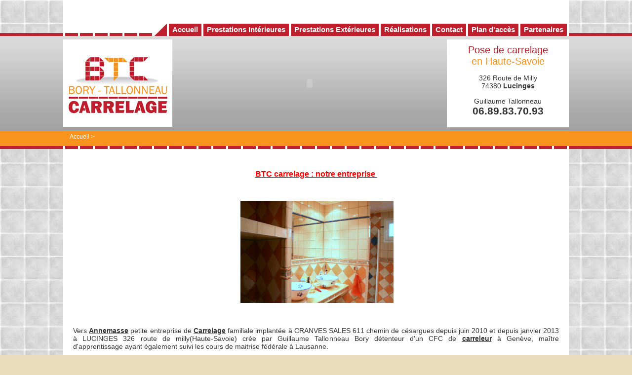

--- FILE ---
content_type: text/html; charset=ISO-8859-1
request_url: http://bt-carrelage.com/index.php?PHPSESSID=8a50a802f2ad61f4d93b02561c85030a
body_size: 3668
content:
<html lang="fr-FR"><head><meta http-equiv="Content-Type" content="text/html; charset=iso-8859-1" /><meta http-equiv="X-UA-Compatible" content="IE=EmulateIE8" /><link rel="shortcut icon" href="http://bt-carrelage.com/images/ic.ico" /><!--[if IE]><link rel="shortcut icon" type="image/x-icon" href="http://bt-carrelage.com/images/ic.ico" /><![endif]--><link href="http://bt-carrelage.com/images/apple-touch-icon.png" rel="apple-touch-icon" /><title>Carreleur ANNEMASSE,Haute-savoie,Artisans,carrelage sol,faïence mur,pierre,Bt-carrelage,devis 74</title>
<meta name="description" content="Annemasse, Bory Tallonneau Carrelage, Artisans Carreleur Annemasse Haute-Savoie74, nous réalisons toutes les poses de carrelage,granit,pierre,fainence dans la region Annemassienne,Annecienne,Genevoise ,la roche sur foron, vallée verte" />
<meta name="keywords"  content="carrelage annemasse 74, Carreleur Annecy, Carreleur Boege 74, Carreleur Megève, artisan carreleur Genève, carreleur 74 Haute-Savoie, Artisan carreleur Thonon-les-Bains, Neuf carrelage annemasse, Carreleur la roche-sur-foron, Artisan carreleur Annemasse Haute-Savoie 74, Carrelage annemasse, artisan spécialiste de béton ciré 74 Haute-Savoie, Bory frederic, Artisan carreleur Annemasse, rénovation de maisons 74 Haute-Savoie, Artisan carreleur Annecy, Artisan carreleur Megève, Carreleur Annemasse, Renovation Carrelage Haute-Savoie 74, Tallonneau guillaume, Pierre Annemasse 74" />
<meta name="identifier-url" content="bt-carrelage.com">
<meta http-equiv="content-language" content="FR">
<meta name="copyright" content="bt-carrelage.com">
<meta NAME="ROBOTS" CONTENT="INDEX,FOLLOW,ALL">
<link rel='stylesheet' href='clients/btcarrelages/themes/defaut/wysiwyg.css' type='text/css'></link>
</head>

<body ><table cellpadding='0' cellspacing='0' width='100%'  border="0">
     <tr>
		<td >
        <center> 
        <div id="global">
       			 <div id="top">
				               <div id="menuH">
                        <ul id='nav_1' >
<li><a href='index.php'><span><div>Accueil</div></span></a></li>
<li id='ne_3'>
<a href='carrelages_interieures_cuisine_haute_savoie.html' class='href_a'><span><div id='menu_3'>Prestations Intérieures</div></span></a><ul>
<li id='ne_9'>
<a href='carreleur_sols_maison_appartement.html' class='href_a'><span><div id='menu_9'>Sols</div></span></a></li>
<li id='ne_10'>
<a href='carreleur_salle_de_bains_haute_savoie.html' class='href_a'><span><div id='menu_10'>Salle de bains</div></span></a></li>
<li id='ne_11'>
<a href='carreleur_cuisine_haute_savoie_credances.html' class='href_a'><span><div id='menu_11'>Cuisine</div></span></a></li>
<li id='ne_12'>
<a href='carrelages_buanderie_garage.html' class='href_a'><span><div id='menu_12'>Buanderie / Garage</div></span></a></li>
<li id='ne_13'>
<a href='carrelages_magasin_professionnel_haute_savoie.html' class='href_a'><span><div id='menu_13'>Magasin / Pro</div></span></a></li>
<li id='ne_14'>
<a href='demolition_renovation_carreleur_haute_savoie.html' class='href_a'><span><div id='menu_14'>Démolition et dépannage</div></span></a></li>
<li id='ne_15'>
<a href='construction_cloison_separation_haute_savoie.html' class='href_a'><span><div id='menu_15'>Cloison / Séparation</div></span></a></li></ul></li>
<li id='ne_8'>
<a href='carreleur_exterieures_haute_savoie_annemasse.html' class='href_a'><span><div id='menu_8'>Prestations Extérieures</div></span></a><ul>
<li id='ne_16'>
<a href='carreleur_terrasse_haute_savoie.html' class='href_a'><span><div id='menu_16'>Terrasses, murets et sous-bassements</div></span></a></li></ul></li>
<li id='ne_7'>
<a href='realisation_de_carrelage_faiences_credances.html' class='href_a'><span><div id='menu_7'>Réalisations</div></span></a><ul>
<li id='ne_23'>
<a href='les_sols.html' class='href_a'><span><div id='menu_23'>Les sols</div></span></a></li>
<li id='ne_22'>
<a href='realisation_carrelage_salle_de_bain.html' class='href_a'><span><div id='menu_22'>Salle de bains</div></span></a></li>
<li id='ne_27'>
<a href='photos_cuisines.html' class='href_a'><span><div id='menu_27'>Cuisines</div></span></a></li>
<li id='ne_24'>
<a href='terrasses.html' class='href_a'><span><div id='menu_24'>Terrasses</div></span></a></li>
<li id='ne_25'>
<a href='sous-bassement.html' class='href_a'><span><div id='menu_25'>Sous-bassement</div></span></a></li>
<li id='ne_29'>
<a href='autres.html' class='href_a'><span><div id='menu_29'>Autres </div></span></a></li></ul></li>
<li id='ne_5'>
<a href='carreleur_en_haute_savoie_cranves_sales.html' class='href_a'><span><div id='menu_5'>Contact</div></span></a></li>
<li id='ne_6'>
<a href='carreleur_annemasse_lucinges_gaillard_vetraz.html' class='href_a'><span><div id='menu_6'>Plan d'accès</div></span></a></li>
<li id='ne_30'>
<a href='Partenaires.html' class='href_a'><span><div id='menu_30'>Partenaires</div></span></a></li></ul><img src='clients/btcarrelages/themes/defaut/interface/smenu.jpg' style='float:right;' />
                </div> 
                 </div>

              <div id="header">
                 <div id="logo"><img src="clients/btcarrelages/themes/defaut/interface/logo.jpg"/></div>
                  <div id="anim">
                   <object type="application/x-shockwave-flash" data="clients/btcarrelages/themes/defaut/../../flash/dewsliderAccueil.swf?xml=clients/btcarrelages/themes/defaut/../../flash/dewsliderAccueil.xml" width="540" height="178">
                   <param name="wmode" value="transparent" />
<param name="movie" value="clients/btcarrelages/themes/defaut/../../flash/dewsliderAccueil.swf?xml=clients/btcarrelages/themes/defaut/../../flash/dewsliderAccueil.xml" />
</object>
                  </div>
                  <div id="adresse"><span style="color:#bf1e2d; font-size:1.4em;">Pose de carrelage</span><br /> 
                  					<span style="color:#f7941d; font-size:1.4em;"> en Haute-Savoie</span><br />
                  					<p>326 Route de Milly<br />  
									74380 <b>Lucinges</b></p>
								
									<table cellpadding='0' cellspacing='0' width='230'><tr><td align='center'>Guillaume Tallonneau<br /><b style='font-size:16pt'>06.89.83.70.93</b></td></tr></table>
                  </div>
                 <div id='filAriane'>
                        <a href='index.php' >Accueil</a><span >&nbsp;>&nbsp;</span>
                        <nobr><a href='.html' class='href'></a></nobr>                </div>
            </div>

		<div id='contenuEditable'>
                   
       			
       <div id='contenu_page'><p style="text-align:center"><span style="font-size:16px"><span style="color:#f00"><u><strong>BTC carrelage : notre entreprise&nbsp;</strong></u></span></span></p>

<p style="text-align:center">&nbsp;</p>

<p style="text-align:center"><span style="font-family:verdana,geneva,sans-serif"><span style="font-size:14px">&nbsp;<img alt="" src="clients/btcarrelages/images/IMG_9231.JPG" style="height:207px; width:310px" /></span></span></p>

<p style="text-align:justify">&nbsp;</p>

<p style="text-align:justify"><span style="font-family:verdana,geneva,sans-serif"><span style="font-size:14px">Vers <u><strong>Annemasse</strong></u> petite entreprise de <u><strong>Carrelage</strong></u>&nbsp;familiale implant&eacute;e &agrave; CRANVES SALES 611 chemin de c&eacute;sargues depuis juin 2010 et depuis janvier 2013 &agrave; LUCINGES 326 route de milly(Haute-Savoie) cr&eacute;e par Guillaume Tallonneau Bory d&eacute;tenteur d&#39;un CFC de <u><strong>carreleur</strong></u> &agrave; Gen&egrave;ve, ma&icirc;tre d&#39;apprentissage&nbsp;ayant &eacute;galement suivi les cours de maitrise f&eacute;d&eacute;rale &agrave; Lausanne.</span></span></p>

<p style="text-align:justify"><span style="font-family:verdana,geneva,sans-serif"><span style="font-size:14px">Je suis un&nbsp;carreleur confirm&eacute;, sp&eacute;cialis&eacute; dans la r&eacute;novation de l&#39;habitat de petites et moyennes importances, travaillant &eacute;galement dans le neuf.</span></span></p>

<p style="text-align:justify"><span style="font-family:verdana,geneva,sans-serif"><span style="font-size:14px">J&#39;&nbsp;effectue la pose de <u><strong>carrelages et fa&iuml;ences </strong></u>de toutes dimensions mais &eacute;galement toutes formes de <strong><u>mosa&iuml;ques</u></strong> ainsi que la <strong><u>pierre&nbsp;</u></strong>en respectant le calepinage de votre choix.</span></span></p>

<p style="text-align:justify"><span style="font-family:verdana,geneva,sans-serif"><span style="font-size:14px">Notre m&eacute;tier nous am&egrave;ne souvent &agrave; d&eacute;border de nos comp&eacute;tences et &agrave; empi&eacute;ter sur le domaine de la pl&acirc;trerie et de la petite ma&ccedil;onnerie. Nous r&eacute;alisons les <u><strong>enduits au&nbsp; pl&acirc;tre, en ciment et autres cr&eacute;pis </strong></u>de fond n&eacute;cessaires &agrave; la pose des rev&ecirc;tements en c&eacute;ramique. Lors de la transformation de locaux, nous sommes parfois amen&eacute;s &agrave; b&acirc;tir des <u><strong>cloisons l&eacute;g&egrave;res en carreaux de pl&acirc;tre, en briques de terre cuite, parpaings ciment </strong></u>de toutes dimensions, voire panneaux <u><strong>wedi ou fermacell</strong></u>.</span></span></p>

<p style="text-align:justify"><span style="font-family:verdana,geneva,sans-serif"><span style="font-size:14px">Nous r&eacute;alisons &eacute;galement les &eacute;tanch&eacute;it&eacute;s obligatoires lors de la r&eacute;alisation par exemple de douches &agrave; l&#39;italienne (douches de plain pied) , terrasses, piscines ainsi que tous les silicones.</span></span></p>

<p style="text-align:justify"><span style="font-family:verdana,geneva,sans-serif"><span style="font-size:14px">Tallonneau Guillaume&nbsp;</span></span></p>

<p style="text-align:justify"><span style="font-family:verdana,geneva,sans-serif"><span style="font-size:14px">0689837093</span></span></p>

<p style="text-align:justify"><span style="font-family:verdana,geneva,sans-serif"><span style="font-size:14px">guillaume@bt-carrelage.com</span></span></p>
</div>
    </div>	
    
  
    <div id='footer'>
        <div id="txtfooter">
        BT Carrelage 2011 - <a href='http://www.infiniconception.fr' class='lien_bas'>Création de site internet</a> :  
        <a href='http://www.infiniconception.fr' class='lien_bas'>Infini Conception</a> - 
        <a href='authentification.php' class='lien_bas'>Admin</a> - 
        <a href='sitemap.php' class='lien_bas'>Plan du site</a>
        </div>
    </div>
    </div>
 
    
    
	</td>
</tr>

</table>
<div align='center'><a href='/Carreleurs_Annemasse_et_ses_environs_.html' class='lien_bas'>Carreleurs Annemasse et ses environs</a></div>

	<script type="text/javascript" src="http://ajax.googleapis.com/ajax/libs/mootools/1.2.3/mootools-yui-compressed.js"></script>

	<!-- Load the MenuMatic Class -->
	<script src="js/MenuMatic_0.68.3.js" type="text/javascript" charset="utf-8"></script>

	<!-- Create a MenuMatic Instance -->

	<script type="text/javascript" >
		window.addEvent('domready', function() {			
						var myMenu = new MenuMatic({id:"nav_1"});	
	
	    });
	</script>
<script type="text/javascript">

  var _gaq = _gaq || [];
  _gaq.push(['_setAccount', 'UA-2696720-32']);
  _gaq.push(['_trackPageview']);

  (function() {
    var ga = document.createElement('script'); ga.type = 'text/javascript'; ga.async = true;
    ga.src = ('https:' == document.location.protocol ? 'https://ssl' : 'http://www') + '.google-analytics.com/ga.js';
    var s = document.getElementsByTagName('script')[0]; s.parentNode.insertBefore(ga, s);
  })();

</script>
</body>
</html>


--- FILE ---
content_type: text/css
request_url: http://bt-carrelage.com/clients/btcarrelages/themes/defaut/wysiwyg.css
body_size: 2666
content:
.infobulle{
	position: absolute;	
	visibility : hidden;
	max-width: 300px;
	left: 0px;
	top: 0px;
	border: 1px Solid #1f9f3b;
	padding: 5px;
	font-family: Verdana, Arial;
	font-size: 10px;
	-moz-border-radius : 5px;
	filter:alpha(opacity=80);
	-moz-opacity: 0.80;
	opacity: 0.80;
	background-color: #fff;
	z-index: 300;
}
html {
    font-size: 100%; /* Évite un bug d'IE 6-7. */
}
body{
	margin: 0;
	padding: 0;
	font-family: Arial, Helvetica, sans-serif;
	font-size: 0.9em;
	color:#333;
	background:#ebdcbe url(interface/bg.jpg) repeat;
}
tr,td, table{
	margin: 0;
	padding: 0;
	font-size: 1em;
}
#global{
	width:1024px;
	margin:0 auto;
	background-color:#FFF;
}
#top{
	height:67px;
	*height:67px;
	width:1024px;

}
#header{
	width:1024px;
	*padding-top: 7px;
	background:url(interface/bandeau.jpg) repeat-x;
	height:243px;
	*margin-top: -6px;
}
#logo{
	clear:both;
	float:left;
	margin-top:7px;
	width:221px;
	height:178px;
}
#anim{
	float:left;
	margin:7px 8px 0 8px;
	width:540px;
	height:178px;
}
#adresse{
	float:left;
	margin-top:7px;
	width:237px;
	*width:247px;
	height:158px;
	background-color:#FFF;
	padding:10px 5px;
}
#adresse p{
	*padding: 6px;
	*margin: 10px;
}
#contenuEditable{
	clear:both;
	float:left;
	width:984px;
	text-align:left;
	margin:20px;
}
#filAriane{
	clear:both;
	float:left;
	margin:13px;
	width:450px;
	text-align:left;
}
#filAriane a, #filAriane span, #filAriane p{
	margin:0px;
	font-size:0.8em;
	text-decoration:none;
	font-weight:normal;
	color:#ffffff;
}
#filAriane a:hover{
	color:#432b18;	
}
h1{
	font-size:1.8em; 
	text-align:center;
	padding:5px;
}
h2{
	font-size:1.6em;
	padding:5px 5px 5px 0;
	text-transform:uppercase;
	color:#bf1e2d;
}
h3{
	font-size:1.4em;
	color:#bf1e2d;
}
#barre_config{
	clear:both;
	background-color:#eee;
	width:100%;
	text-align:center;
	height:16px;
	margin : 10px;
}
.geoloc_addr{
	color:#000;
}

/* ---------->>> FOOTER <<<-----------------------------------------------------------------------------*/
#footer{
	clear:both;
	margin:0 auto;
	width:1024px;
	background-color:#bf1e2d;
	border-bottom: 7px solid #f8931d;
	text-align:center;
	height:26px;
	*padding-bottom: 10px;
	font-size: 0.8em; 
	padding-top:10px;
}
#txtfooter{
	color:#fff;
}
a:visited.lien_bas,  a.lien_bas{
	color:#fff;
	text-decoration:none;
}
a:hover.lien_bas{
	color: #ccc;
	text-decoration:underline;
}
#liensfooter{
	clear:both;	
	color:#472c17;
	padding:8px;
}
#liensfooter a{
	color:#472c17;
	text-decoration:none;
}
#liensfooter a:hover{
	color:#472c17;
	text-decoration:underline;
}
#liensfooter a:visited{
	color:#be8e60;
	text-decoration:none;
}
/* ---------->>> style des langues <<<-----------------------------------------------------------------------------*/
#langue{
	float:left;
	margin:10px;
	padding:0;
	width:100px;
}
#langue ul{
	list-style:none;
	margin: 0px;
	padding:0;
}
#langue li{
	float:left;
	margin-right:5px;
}
#langue a{
	color: #000000;
	text-decoration:none;
}
#langue a:hover{
	color:#666;
	font-weight: bold;
}


/* ---------->>> menu t <<<-----------------------------------------------------------------------------*/
#menuH{
	float:right;
	width: 1000px;
	font-size:11pt;
	margin-top:48px;
}
#nav_1{ 
	float:right;
	height:25px;
	background-color:#fff;
	padding: 0;
	margin: 0;
	list-style: none;
	text-align:right;	
}
#nav_1 a{
	text-decoration:none;
	display:block;
	margin-right: 4px;
	padding:7px;
	background-color:#bf1e2d;
}
#subMenusContainer a{
	text-decoration:none;
	display:block;
	padding:7px;
	background-color:#bf1e2d;
}
/* [for non-javascript users this applies to submenu links as well]*/
#nav_1 a{
	float:left;	
	color:#FFF;
	text-align:center;
	font-weight:bold;
}
#nav_1 a div{
	margin:0;
	line-height:0.8em;
}
#nav_1 a:hover, 
#nav_1 li a:focus, 
#nav_1 a.mainMenuParentBtnFocused{
	color:#fff;
	font-weight:bold;
	background-color:#f8931d;
}
#subMenusContainer a:hover{
	background-color:#f8931d;
}
#subMenusContainer a, 
#nav_1 li li a{
	text-align:left;
	font-size:0.9em;
	padding:5px;
	color:#ffffff;
}
#nav_1 ol, #nav_1 ul, 
#subMenusContainer ul, 
#subMenusContainer ol {	
	margin: 0px;
	padding:0px;
	list-style: none;
	background-color:#f8931d;
}
#subMenusContainer li:hover{ /* MOZILLA */
	background-color:#bf1e2d;
}
#subMenusContainer a:hover, 
#subMenusContainer a:focus, 
#subMenusContainer a.subMenuParentBtnFocused,{
	background-color:#bf1e2d; /* IE */
}

/* List items in main menu --[for non-javascript users this applies to submenus as well]  */
#nav_1 li { 
	/*great place to use a background image as a divider*/
	display:block;
	list-style:none;
	position:relative;
	float:left;
	text-align:right;
}
#subMenusContainer li{	list-style: none;}
#subMenusContainer{	
	display:block; 	
	position:absolute;	
	top:0px;	
	left:0px;	
	width:150px;
	height:50;	
	overflow:visible;	
	z-index:1000000000; }
/* Parent Sub Menu Links ---[javascript users only]*/
.subMenuParentBtn{}
/* Parent Sub Menu Links on hover or focus ---[javascript users only]*/
.subMenuParentBtnFocused{ }
/* Parent Main Menu Links ---[javascript users only]*/
.mainMenuParentBtn{	 }
/* Parent Main Menu Links on hover or focus ---[javascript users only]*/
.mainMenuParentBtnFocused{ }

/* ----[ OLs ULs, LIs, and DIVs ]----*/
/* Submenu Outer Wrapper - each submenu is inside a div with this class - javascript users only */
.smOW{ 
	display:none; 
	position: absolute; 
	overflow:hidden; 
	/*the 2px left & right padding lets you have a 1px border 
	  on the ul or ol inside since overflow is set to hidden*/
	padding:0 2px;
	margin:0 0 0 -2px;
}

/* --------------------------[ The below is just for non-javscript users ]--------------------------*/
#nav_1 li li{	float:none; }
#nav_1 li li a{ /* Just submenu links*/	
	position:relative;
	float:none;
}
#nav_1 li ul { /* second-level lists */
	position: absolute;
	width: 10em;
	margin-left: -1000em; /* using left instead of display to hide menus because display: none isn't read by screen readers */
	margin-top:2.2em;
}
/* third-and-above-level lists */
#nav_1 li ul ul { margin: -1em 0 0 -1000em; }
#nav_1 li:hover ul ul {	margin-left: -1000em; }

 /* lists nested under hovered list items */
#nav_1 li:hover ul{	margin-left: 0; }
#nav_1 li li:hover ul {	margin-left: 10em; margin-top:-2.5em;}

/* extra positioning rules for limited noscript keyboard accessibility */
#nav_1 li a:focus + ul {  margin-left: 0; margin-top:2.2em; }
#nav_1 li li a:focus + ul { left:0; margin-left: 1010em; margin-top:-2.2em;}
#nav_1 li li a:focus {left:0;  margin-left:1000em; width:10em;  margin-top:0;}
#nav_1 li li li a:focus {left:0; margin-left: 2010em; width: 10em;  margin-top:-1em;}
#nav_1 li:hover a:focus{ margin-left: 0; }
#nav_1 li li:hover a:focus + ul { margin-left: 10em; }




/* ---------->>> texte de formulaire et formulaire input submit etc <<<-----------------------------------------------------------------------------*/
.texte {
	color:#333;
	font-weight: bold;
	font-size: 10pt;
	text-decoration:none;
}
.texteoffb {
	color: #bd8e5f;
	font-weight: normal;
	font-size: 10pt;
	text-decoration:none;
}
.href {
	color: #bd8e5f;
	font-weight: bold;
	font-size: 10pt;
	text-decoration:none;
}
.href:hover {
	color: #bd8e5f;
	text-decoration:underline;
}
.input, textarea {
    border:1px solid #ccc;
	color: #000;
	font-size: 10pt;
}
.submit {
	font-family:Arial;
	background-color: #bf1e2d;
	color:#fff;
	font-weight: bold;
	border:none;	
	padding:5px;
	cursor:pointer;
}
.submit:hover{
	background-color:#000;
	color:#FFF;
}
fieldset{
	padding:10px;
	border:1px solid #bf1e2d;	
	margin:5px 30px ;
}
fieldset legend{
	border:1px solid #bf1e2d;
	background-color:#d7d7d7;
	padding:5px;
}
fieldset legend span.texte{
	color:#bf1e2d;
	font-size:1.2em;
	padding:5px;
}

/* ---------->>> Galerie Image et blog photo <<<-----------------------------------------------------------------------------*/
#imageg {
	border: none;
}
#imageg:hover {

}
#liste{
	width: 950px;
	padding: 0px;
	margin-left: 48px;
}
#liste li{
	z-index:1px;
	float: left;
	padding: 2px;
	height: 200px;
}
#pages{
	cursor:pointer;
	font-weight:bold;
	background-color:#f7941d;
	color:#333;
	padding:2px;
}
#pagedessus{
	cursor:pointer;
	font-weight:bold;
	background-color:#bf1e2d;
	color:#fff;
	padding:2px;
}

/* ---------->>> ADMIN <<<-----------------------------------------------------------------------------*/
#admin{
	color: #000;
	font-weight: normal;
	font-size: 9pt;
	text-decoration:none;
}
#admin:hover{
	color: #000;
	text-decoration:underline;
}
.type {
	color: #f5902a;
	font-weight: bold;
	font-size: 0.9em;
	text-decoration:none;
}

/* ---------->>> ATTENTION NE PAS MODIFIER <<<-----------------------------------------------------------------------------*/

/* Bouton editer */
.editer{
color:#999;
font-size:8pt;
}
.editer:hover{
color:#000;
}
/* bloc admin haut */
#authen {
	position:absolute;
	top:25px;
	right:45px;
	padding: 5px;
	background-color:#FFF;
	-moz-border-radius:5;
	-webkit-border-radius:5;
	z-index:45;
	
}

/* ---------->>> FIN DE ATTENTION NE PAS MODIFIER <<<----------------------------------------------------*/

/* ---------->>> style de la bonne année <<<-----------------------------------------------------------------------------*/

.new_year {
	color: #FF0000;
	font-weight: bold;
	font-size: 12pt;
}


--- FILE ---
content_type: application/javascript
request_url: http://bt-carrelage.com/js/MenuMatic_0.68.3.js
body_size: 4555
content:
/**
 * menuMatic 
 * @version 0.68.3 (beta)
 * @author Jason J. Jaeger | greengeckodesign.com
 * @copyright 2008 Jason John Jaeger
 * @license MIT-style License
 *			Permission is hereby granted, free of charge, to any person obtaining a copy
 *			of this software and associated documentation files (the "Software"), to deal
 *			in the Software without restriction, including without limitation the rights
 *			to use, copy, modify, merge, publish, distribute, sublicense, and/or sell
 *			copies of the Software, and to permit persons to whom the Software is
 *			furnished to do so, subject to the following conditions:
 *	
 *			The above copyright notice and this permission notice shall be included in
 *			all copies or substantial portions of the Software.
 *	
 *			THE SOFTWARE IS PROVIDED "AS IS", WITHOUT WARRANTY OF ANY KIND, EXPRESS OR
 *			IMPLIED, INCLUDING BUT NOT LIMITED TO THE WARRANTIES OF MERCHANTABILITY,
 *			FITNESS FOR A PARTICULAR PURPOSE AND NONINFRINGEMENT. IN NO EVENT SHALL THE
 *			AUTHORS OR COPYRIGHT HOLDERS BE LIABLE FOR ANY CLAIM, DAMAGES OR OTHER
 *			LIABILITY, WHETHER IN AN ACTION OF CONTRACT, TORT OR OTHERWISE, ARISING FROM,
 *			OUT OF OR IN CONNECTION WITH THE SOFTWARE OR THE USE OR OTHER DEALINGS IN
 *			THE SOFTWARE.
 **/	
var MenuMatic=new Class({Implements:Options,options:{id:"nav",subMenusContainerId:"subMenusContainer",effect:"slide & fade",duration:600,physics:Fx.Transitions.Pow.easeOut,hideDelay:1000,stretchMainMenu:false,matchWidthMode:false,orientation:"horizontal",direction:{x:"right",y:"down"},tweakInitial:{x:0,y:0},tweakSubsequent:{x:0,y:0},center:false,opacity:95,mmbFocusedClassName:null,mmbClassName:null,killDivider:null,fixHasLayoutBug:false,onHideAllSubMenusNow_begin:(function(){}),onHideAllSubMenusNow_complete:(function(){}),onInit_begin:(function(){}),onInit_complete:(function(){})},hideAllMenusTimeout:null,allSubMenus:[],subMenuZindex:1,initialize:function(B){this.setOptions(B);this.options.onInit_begin();if(this.options.opacity>99){this.options.opacity=99.9}this.options.opacity=this.options.opacity/100;Element.implement({getId:function(){if(!this.id){var E=this.get("tag")+"-"+$time();while($(E)){E=this.get("tag")+"-"+$time()}this.id=E}return this.id}});this.options.direction.x=this.options.direction.x.toLowerCase();this.options.direction.y=this.options.direction.y.toLowerCase();if(this.options.direction.x==="right"){this.options.direction.xInverse="left"}else{if(this.options.direction.x==="left"){this.options.direction.xInverse="right"}}if(this.options.direction.y==="up"){this.options.direction.yInverse="down"}else{if(this.options.direction.y==="down"){this.options.direction.yInverse="up"}}var A=$(this.options.id).getElements("a");A.each(function(F,E){F.store("parentLinks",F.getParent().getParents("li").getFirst("a"));F.store("parentLinks",F.retrieve("parentLinks").erase(F.retrieve("parentLinks").getFirst()));F.store("childMenu",F.getNext("ul")||F.getNext("ol"));theSubMenuType="subsequent";if($(F.getParent("ul")||F.getParent("ol")).id===this.options.id){theSubMenuType="initial"}F.store("subMenuType",theSubMenuType);if(theSubMenuType==="initial"&&$(F.getNext("ul")||F.getNext("ol"))){F.addClass("mainMenuParentBtn")}else{if($(F.getNext("ul")||F.getNext("ol"))){F.addClass("subMenuParentBtn")}}}.bind(this));var D=new Element("div",{id:this.options.subMenusContainerId}).inject($(document.body),"bottom");$(this.options.id).getElements("ul, ol").each(function(F,E){new Element("div",{"class":"smOW"}).inject(D).grab(F)}.bind(this));D.getElements("a").set("tabindex","-1");A.each(function(G,E){if(!G.retrieve("childMenu")){return }G.store("childMenu",G.retrieve("childMenu").getParent("div"));this.allSubMenus.include(G.retrieve("childMenu"));G.store("parentSubMenus",G.retrieve("parentLinks").retrieve("childMenu"));var F=new MenuMaticSubMenu(this.options,this,G)}.bind(this));var C=$(this.options.id).getElements("a").filter(function(F,E){return !F.retrieve("childMenu")});C.each(function(F,E){F.addEvents({mouseenter:function(G){this.hideAllSubMenusNow();if(this.options.mmbClassName&&this.options.mmbFocusedClassName){$(F).retrieve("btnMorph",new Fx.Morph(F,{duration:(this.options.duration/2),transition:this.options.physics,link:"cancel"})).start(this.options.mmbFocusedClassName)}}.bind(this),focus:function(G){this.hideAllSubMenusNow();if(this.options.mmbClassName&&this.options.mmbFocusedClassName){$(F).retrieve("btnMorph",new Fx.Morph(F,{duration:(this.options.duration/2),transition:this.options.physics,link:"cancel"})).start(this.options.mmbFocusedClassName)}}.bind(this),mouseleave:function(G){if(this.options.mmbClassName&&this.options.mmbFocusedClassName){$(F).retrieve("btnMorph",new Fx.Morph(F,{duration:(this.options.duration*5),transition:this.options.physics,link:"cancel"})).start(this.options.mmbClassName)}}.bind(this),blur:function(G){if(this.options.mmbClassName&&this.options.mmbFocusedClassName){$(F).retrieve("btnMorph",new Fx.Morph(F,{duration:(this.options.duration*5),transition:this.options.physics,link:"cancel"})).start(this.options.mmbClassName)}}.bind(this),keydown:function(H){var G=new Event(H);if(H.key==="up"||H.key==="down"||H.key==="left"||H.key==="right"){H.stop()}if(H.key==="left"&&this.options.orientation==="horizontal"||H.key==="up"&&this.options.orientation==="vertical"){if(F.getParent("li").getPrevious("li")){F.getParent("li").getPrevious("li").getFirst("a").focus()}else{F.getParent("li").getParent().getLast("li").getFirst("a").focus()}}else{if(H.key==="right"&&this.options.orientation==="horizontal"||H.key==="down"&&this.options.orientation==="vertical"){if(F.getParent("li").getNext("li")){F.getParent("li").getNext("li").getFirst("a").focus()}else{F.getParent("li").getParent().getFirst("li").getFirst("a").focus()}}}}.bind(this)})},this);this.stretch();this.killDivider();this.center();this.fixHasLayoutBug();this.options.onInit_complete()},fixHasLayoutBug:function(){if(Browser.Engine.trident&&this.options.fixHasLayoutBug){$(this.options.id).getParents().setStyle("zoom",1);$(this.options.id).setStyle("zoom",1);$(this.options.id).getChildren().setStyle("zoom",1);$(this.options.subMenusContainerId).setStyle("zoom",1);$(this.options.subMenusContainerId).getChildren().setStyle("zoom",1)}},center:function(){if(!this.options.center){return }$(this.options.id).setStyles({left:"50%","margin-left":-($(this.options.id).getSize().x/2)})},stretch:function(){if(this.options.stretchMainMenu&&this.options.orientation==="horizontal"){var C=parseFloat($(this.options.id).getCoordinates().width);var D=0;var B=$(this.options.id).getElements("a");B.setStyles({"padding-left":0,"padding-right":0});B.each(function(F,E){D+=F.getSize().x}.bind(this));if(C<D){return }var A=(C-D)/B.length;B.each(function(F,E){F.setStyle("width",F.getSize().x+A)}.bind(this));B.getLast().setStyle("width",B.getLast().getSize().x-1)}},killDivider:function(){if(this.options.killDivider&&this.options.killDivider.toLowerCase()==="first"){$($(this.options.id).getElements("li")[0]).setStyles({background:"none"})}else{if(this.options.killDivider&&this.options.killDivider.toLowerCase()==="last"){$($(this.options.id).getElements("li").getLast()).setStyles({background:"none"})}}},hideAllSubMenusNow:function(){this.options.onHideAllSubMenusNow_begin();$clear(this.hideAllMenusTimeout);$$(this.allSubMenus).fireEvent("hide");this.options.onHideAllSubMenusNow_complete()}});var MenuMaticSubMenu=new Class({Implements:Options,Extends:MenuMatic,options:{onSubMenuInit_begin:(function(A){}),onSubMenuInit_complete:(function(A){}),onMatchWidth_begin:(function(A){}),onMatchWidth_complete:(function(A){}),onHideSubMenu_begin:(function(A){}),onHideSubMenu_complete:(function(A){}),onHideOtherSubMenus_begin:(function(A){}),onHideOtherSubMenus_complete:(function(A){}),onHideAllSubMenus_begin:(function(A){}),onHideAllSubMenus_complete:(function(A){}),onPositionSubMenu_begin:(function(A){}),onPositionSubMenu_complete:(function(A){}),onShowSubMenu_begin:(function(A){}),onShowSubMenu_complete:(function(A){})},root:null,btn:null,hidden:true,myEffect:null,initialize:function(B,A,C){this.setOptions(B);this.root=A;this.btn=C;this.childMenu=this.btn.retrieve("childMenu");this.subMenuType=this.btn.retrieve("subMenuType");this.childMenu=this.btn.retrieve("childMenu");this.parentSubMenus=$$(this.btn.retrieve("parentSubMenus"));this.parentLinks=$$(this.btn.retrieve("parentLinks"));this.parentSubMenu=$(this.parentSubMenus[0]);if(this.parentSubMenu){this.parentSubMenu=this.parentSubMenu.retrieve("class")}this.childMenu.store("class",this);this.btn.store("class",this);this.childMenu.store("status","closed");this.options.onSubMenuInit_begin(this);this.childMenu.addEvent("hide",function(){this.hideSubMenu()}.bind(this));this.childMenu.addEvent("show",function(){this.showSubMenu()}.bind(this));if(this.options.effect){this.myEffect=new Fx.Morph($(this.childMenu).getFirst(),{duration:this.options.duration,transition:this.options.physics,link:"cancel"})}if(this.options.effect==="slide"||this.options.effect==="slide & fade"){if(this.subMenuType=="initial"&&this.options.orientation==="horizontal"){this.childMenu.getFirst().setStyle("margin-top","0")}else{this.childMenu.getFirst().setStyle("margin-left","0")}}else{if(this.options.effect==="fade"||this.options.effect==="slide & fade"){this.childMenu.getFirst().setStyle("opacity",0)}}if(this.options.effect!="fade"&&this.options.effect!="slide & fade"){this.childMenu.getFirst().setStyle("opacity",this.options.opacity)}var D=$(this.childMenu).getElements("a").filter(function(F,E){return !F.retrieve("childMenu")});D.each(function(F,E){$(F).addClass("subMenuBtn");F.addEvents({mouseenter:function(G){this.childMenu.fireEvent("show");this.cancellHideAllSubMenus();this.hideOtherSubMenus()}.bind(this),focus:function(G){this.childMenu.fireEvent("show");this.cancellHideAllSubMenus();this.hideOtherSubMenus()}.bind(this),mouseleave:function(G){this.cancellHideAllSubMenus();this.hideAllSubMenus()}.bind(this),blur:function(G){this.cancellHideAllSubMenus();this.hideAllSubMenus()}.bind(this),keydown:function(H){var G=new Event(H);if(H.key==="up"||H.key==="down"||H.key==="left"||H.key==="right"||H.key==="tab"){H.stop()}if(H.key==="up"){if(F.getParent("li").getPrevious("li")){F.getParent("li").getPrevious("li").getFirst("a").focus()}else{if(this.options.direction.y==="down"){this.btn.focus()}else{if(this.options.direction.y==="up"){F.getParent("li").getParent().getLast("li").getFirst("a").focus()}}}}else{if(H.key==="down"){if(F.getParent("li").getNext("li")){F.getParent("li").getNext("li").getFirst("a").focus()}else{if(this.options.direction.y==="down"){F.getParent("li").getParent().getFirst("li").getFirst("a").focus()}else{if(this.options.direction.y==="up"){this.btn.focus()}}}}else{if(H.key===this.options.direction.xInverse){this.btn.focus()}}}}.bind(this)})},this);$(this.btn).removeClass("subMenuBtn");if(this.subMenuType=="initial"){this.btn.addClass("mainParentBtn")}else{this.btn.addClass("subParentBtn")}$(this.btn).addEvents({mouseenter:function(E){this.cancellHideAllSubMenus();this.hideOtherSubMenus();this.showSubMenu();if(this.subMenuType==="initial"&&this.options.mmbClassName&&this.options.mmbFocusedClassName){$(this.btn).retrieve("btnMorph",new Fx.Morph($(this.btn),{duration:(this.options.duration/2),transition:this.options.physics,link:"cancel"})).start(this.options.mmbFocusedClassName)}}.bind(this),focus:function(E){this.cancellHideAllSubMenus();this.hideOtherSubMenus();this.showSubMenu();if(this.subMenuType==="initial"&&this.options.mmbClassName&&this.options.mmbFocusedClassName){$(this.btn).retrieve("btnMorph",new Fx.Morph($(this.btn),{duration:(this.options.duration/2),transition:this.options.physics,link:"cancel"})).start(this.options.mmbFocusedClassName)}}.bind(this),mouseleave:function(E){this.cancellHideAllSubMenus();this.hideAllSubMenus()}.bind(this),blur:function(E){this.cancellHideAllSubMenus();this.hideAllSubMenus()}.bind(this),keydown:function(E){E=new Event(E);if(E.key==="up"||E.key==="down"||E.key==="left"||E.key==="right"){E.stop()}if(!this.parentSubMenu){if(this.options.orientation==="horizontal"&&E.key===this.options.direction.y||this.options.orientation==="vertical"&&E.key===this.options.direction.x){if(this.options.direction.y==="down"){this.childMenu.getFirst().getFirst("li").getFirst("a").focus()}else{if(this.options.direction.y==="up"){this.childMenu.getFirst().getLast("li").getFirst("a").focus()}}}else{if(this.options.orientation==="horizontal"&&E.key==="left"||this.options.orientation==="vertical"&&E.key===this.options.direction.yInverse){if(this.btn.getParent().getPrevious()){this.btn.getParent().getPrevious().getFirst().focus()}else{this.btn.getParent().getParent().getLast().getFirst().focus()}}else{if(this.options.orientation==="horizontal"&&E.key==="right"||this.options.orientation==="vertical"&&E.key===this.options.direction.y){if(this.btn.getParent().getNext()){this.btn.getParent().getNext().getFirst().focus()}else{this.btn.getParent().getParent().getFirst().getFirst().focus()}}}}}else{if(E.key==="tab"){E.stop()}if(E.key==="up"){if(this.btn.getParent("li").getPrevious("li")){this.btn.getParent("li").getPrevious("li").getFirst("a").focus()}else{if(this.options.direction.y==="down"){this.parentSubMenu.btn.focus()}else{if(this.options.direction.y==="up"){this.btn.getParent("li").getParent().getLast("li").getFirst("a").focus()}}}}else{if(E.key==="down"){if(this.btn.getParent("li").getNext("li")){this.btn.getParent("li").getNext("li").getFirst("a").focus()}else{if(this.options.direction.y==="down"){this.btn.getParent("li").getParent().getFirst("li").getFirst("a").focus()}else{if(this.options.direction.y==="up"){this.parentSubMenu.btn.focus()}}}}else{if(E.key===this.options.direction.xInverse){this.parentSubMenu.btn.focus()}else{if(E.key===this.options.direction.x){if(this.options.direction.y==="down"){this.childMenu.getFirst().getFirst("li").getFirst("a").focus()}else{if(this.options.direction.y==="up"){}}}}}}}}.bind(this)});this.options.onSubMenuInit_complete(this)},matchWidth:function(){if(this.widthMatched||!this.options.matchWidthMode||this.subMenuType==="subsequent"){return }this.options.onMatchWidth_begin(this);var A=this.btn.getCoordinates().width;$(this.childMenu).getElements("a").each(function(E,D){var C=parseFloat($(this.childMenu).getFirst().getStyle("border-left-width"))+parseFloat($(this.childMenu).getFirst().getStyle("border-right-width"));var B=parseFloat(E.getStyle("padding-left"))+parseFloat(E.getStyle("padding-right"));var F=C+B;if(A>E.getCoordinates().width){E.setStyle("width",A-F);E.setStyle("margin-right",-C)}}.bind(this));this.width=this.childMenu.getFirst().getCoordinates().width;this.widthMatched=true;this.options.onMatchWidth_complete(this)},hideSubMenu:function(){if(this.childMenu.retrieve("status")==="closed"){return }this.options.onHideSubMenu_begin(this);if(this.subMenuType=="initial"){if(this.options.mmbClassName&&this.options.mmbFocusedClassName){$(this.btn).retrieve("btnMorph",new Fx.Morph($(this.btn),{duration:(this.options.duration),transition:this.options.physics,link:"cancel"})).start(this.options.mmbClassName).chain(function(){$(this.btn).removeClass("mainMenuParentBtnFocused");$(this.btn).addClass("mainMenuParentBtn")}.bind(this))}else{$(this.btn).removeClass("mainMenuParentBtnFocused");$(this.btn).addClass("mainMenuParentBtn")}}else{$(this.btn).removeClass("subMenuParentBtnFocused");$(this.btn).addClass("subMenuParentBtn")}this.childMenu.setStyle("z-index",1);if(this.options.effect&&this.options.effect.toLowerCase()==="slide"){if(this.subMenuType=="initial"&&this.options.orientation==="horizontal"&&this.options.direction.y==="down"){this.myEffect.start({"margin-top":-this.height}).chain(function(){this.childMenu.style.display="none"}.bind(this))}else{if(this.subMenuType=="initial"&&this.options.orientation==="horizontal"&&this.options.direction.y==="up"){this.myEffect.start({"margin-top":this.height}).chain(function(){this.childMenu.style.display="none"}.bind(this))}else{if(this.options.direction.x==="right"){this.myEffect.start({"margin-left":-this.width}).chain(function(){this.childMenu.style.display="none"}.bind(this))}else{if(this.options.direction.x==="left"){this.myEffect.start({"margin-left":this.width}).chain(function(){this.childMenu.style.display="none"}.bind(this))}}}}}else{if(this.options.effect=="fade"){this.myEffect.start({opacity:0}).chain(function(){this.childMenu.style.display="none"}.bind(this))}else{if(this.options.effect=="slide & fade"){if(this.subMenuType=="initial"&&this.options.orientation==="horizontal"&&this.options.direction.y==="down"){this.myEffect.start({"margin-top":-this.height,opacity:0}).chain(function(){this.childMenu.style.display="none"}.bind(this))}else{if(this.subMenuType=="initial"&&this.options.orientation==="horizontal"&&this.options.direction.y==="up"){this.myEffect.start({"margin-top":this.height,opacity:0}).chain(function(){this.childMenu.style.display="none"}.bind(this))}else{if(this.options.direction.x==="right"){this.myEffect.start({"margin-left":-this.width,opacity:0}).chain(function(){this.childMenu.style.display="none"}.bind(this))}else{if(this.options.direction.x==="left"){this.myEffect.start({"margin-left":this.width,opacity:0}).chain(function(){this.childMenu.style.display="none"}.bind(this))}}}}}else{this.childMenu.style.display="none"}}}this.childMenu.store("status","closed");this.options.onHideSubMenu_complete(this)},hideOtherSubMenus:function(){this.options.onHideOtherSubMenus_begin(this);if(!this.btn.retrieve("otherSubMenus")){this.btn.store("otherSubMenus",$$(this.root.allSubMenus.filter(function(A){return !this.btn.retrieve("parentSubMenus").contains(A)&&A!=this.childMenu}.bind(this))))}this.parentSubMenus.fireEvent("show");this.btn.retrieve("otherSubMenus").fireEvent("hide");this.options.onHideOtherSubMenus_complete(this)},hideAllSubMenus:function(){this.options.onHideAllSubMenus_begin(this);$clear(this.root.hideAllMenusTimeout);this.root.hideAllMenusTimeout=(function(){$clear(this.hideAllMenusTimeout);$$(this.root.allSubMenus).fireEvent("hide")}).bind(this).delay(this.options.hideDelay);this.options.onHideAllSubMenus_complete(this)},cancellHideAllSubMenus:function(){$clear(this.root.hideAllMenusTimeout)},showSubMenu:function(A){if(this.childMenu.retrieve("status")==="open"){return }this.options.onShowSubMenu_begin(this);if(this.subMenuType=="initial"){$(this.btn).removeClass("mainMenuParentBtn");$(this.btn).addClass("mainMenuParentBtnFocused")}else{$(this.btn).removeClass("subMenuParentBtn");$(this.btn).addClass("subMenuParentBtnFocused")}this.root.subMenuZindex++;this.childMenu.setStyles({display:"block",visibility:"hidden","z-index":this.root.subMenuZindex});if(!this.width||!this.height){this.width=this.childMenu.getFirst().getCoordinates().width;this.height=this.childMenu.getFirst().getCoordinates().height;this.childMenu.setStyle("height",this.height,"border");if(this.options.effect==="slide"||this.options.effect==="slide & fade"){if(this.subMenuType=="initial"&&this.options.orientation==="horizontal"){this.childMenu.getFirst().setStyle("margin-top","0");if(this.options.direction.y==="down"){this.myEffect.set({"margin-top":-this.height})}else{if(this.options.direction.y==="up"){this.myEffect.set({"margin-top":this.height})}}}else{if(this.options.direction.x==="left"){this.myEffect.set({"margin-left":this.width})}else{this.myEffect.set({"margin-left":-this.width})}}}}this.matchWidth();this.positionSubMenu();if(this.options.effect==="slide"){this.childMenu.setStyles({display:"block",visibility:"visible"});if(this.subMenuType==="initial"&&this.options.orientation==="horizontal"){if(A){this.myEffect.set({"margin-top":0}).chain(function(){this.showSubMenuComplete()}.bind(this))}else{this.myEffect.start({"margin-top":0}).chain(function(){this.showSubMenuComplete()}.bind(this))}}else{if(A){this.myEffect.set({"margin-left":0}).chain(function(){this.showSubMenuComplete()}.bind(this))}else{this.myEffect.start({"margin-left":0}).chain(function(){this.showSubMenuComplete()}.bind(this))}}}else{if(this.options.effect==="fade"){if(A){this.myEffect.set({opacity:this.options.opacity}).chain(function(){this.showSubMenuComplete()}.bind(this))}else{this.myEffect.start({opacity:this.options.opacity}).chain(function(){this.showSubMenuComplete()}.bind(this))}}else{if(this.options.effect=="slide & fade"){this.childMenu.setStyles({display:"block",visibility:"visible"});this.childMenu.getFirst().setStyles({left:0});if(this.subMenuType==="initial"&&this.options.orientation==="horizontal"){if(A){this.myEffect.set({"margin-top":0,opacity:this.options.opacity}).chain(function(){this.showSubMenuComplete()}.bind(this))}else{this.myEffect.start({"margin-top":0,opacity:this.options.opacity}).chain(function(){this.showSubMenuComplete()}.bind(this))}}else{if(A){if(this.options.direction.x==="right"){this.myEffect.set({"margin-left":0,opacity:this.options.opacity}).chain(function(){this.showSubMenuComplete()}.bind(this))}else{if(this.options.direction.x==="left"){this.myEffect.set({"margin-left":0,opacity:this.options.opacity}).chain(function(){this.showSubMenuComplete()}.bind(this))}}}else{if(this.options.direction.x==="right"){this.myEffect.set({"margin-left":-this.width,opacity:this.options.opacity});this.myEffect.start({"margin-left":0,opacity:this.options.opacity}).chain(function(){this.showSubMenuComplete()}.bind(this))}else{if(this.options.direction.x==="left"){this.myEffect.start({"margin-left":0,opacity:this.options.opacity}).chain(function(){this.showSubMenuComplete()}.bind(this))}}}}}else{this.childMenu.setStyles({display:"block",visibility:"visible"}).chain(function(){this.showSubMenuComplete(this)}.bind(this))}}}this.childMenu.store("status","open")},showSubMenuComplete:function(){this.options.onShowSubMenu_complete(this)},positionSubMenu:function(){this.options.onPositionSubMenu_begin(this);this.childMenu.setStyle("width",this.width);this.childMenu.getFirst().setStyle("width",this.width);if(this.subMenuType==="subsequent"){if(this.parentSubMenu&&this.options.direction.x!=this.parentSubMenu.options.direction.x){if(this.parentSubMenu.options.direction.x==="left"&&this.options.effect&&this.options.effect.contains("slide")){this.myEffect.set({"margin-left":this.width})}}this.options.direction.x=this.parentSubMenu.options.direction.x;this.options.direction.xInverse=this.parentSubMenu.options.direction.xInverse;this.options.direction.y=this.parentSubMenu.options.direction.y;this.options.direction.yInverse=this.parentSubMenu.options.direction.yInverse}var C;var A;if(this.subMenuType=="initial"){if(this.options.direction.y==="up"){if(this.options.orientation==="vertical"){C=this.btn.getCoordinates().bottom-this.height+this.options.tweakInitial.y}else{C=this.btn.getCoordinates().top-this.height+this.options.tweakInitial.y}this.childMenu.style.top=C+"px"}else{if(this.options.orientation=="horizontal"){this.childMenu.style.top=this.btn.getCoordinates().bottom+this.options.tweakInitial.y+"px"}else{if(this.options.orientation=="vertical"){C=this.btn.getPosition().y+this.options.tweakInitial.y;if((C+this.childMenu.getSize().y)>=$(document.body).getScrollSize().y){A=(C+this.childMenu.getSize().y)-$(document.body).getScrollSize().y;C=C-A-20}this.childMenu.style.top=C+"px"}}}if(this.options.orientation=="horizontal"){this.childMenu.style.left=this.btn.getPosition().x+this.options.tweakInitial.x+"px"}else{if(this.options.direction.x=="left"){this.childMenu.style.left=this.btn.getPosition().x-this.childMenu.getCoordinates().width+this.options.tweakInitial.x+"px"}else{if(this.options.direction.x=="right"){this.childMenu.style.left=this.btn.getCoordinates().right+this.options.tweakInitial.x+"px"}}}}else{if(this.subMenuType=="subsequent"){if(this.options.direction.y==="down"){if((this.btn.getCoordinates().top+this.options.tweakSubsequent.y+this.childMenu.getSize().y)>=$(document.body).getScrollSize().y){A=(this.btn.getCoordinates().top+this.options.tweakSubsequent.y+this.childMenu.getSize().y)-$(document.body).getScrollSize().y;this.childMenu.style.top=(this.btn.getCoordinates().top+this.options.tweakSubsequent.y)-A-20+"px"}else{this.childMenu.style.top=this.btn.getCoordinates().top+this.options.tweakSubsequent.y+"px"}}else{if(this.options.direction.y==="up"){if((this.btn.getCoordinates().bottom-this.height+this.options.tweakSubsequent.y)<1){this.options.direction.y="down";this.options.direction.yInverse="up";this.childMenu.style.top=this.btn.getCoordinates().top+this.options.tweakSubsequent.y+"px"}else{this.childMenu.style.top=this.btn.getCoordinates().bottom-this.height+this.options.tweakSubsequent.y+"px"}}}if(this.options.direction.x=="left"){this.childMenu.style.left=this.btn.getCoordinates().left-this.childMenu.getCoordinates().width+this.options.tweakSubsequent.x+"px";if(this.childMenu.getPosition().x<0){this.options.direction.x="right";this.options.direction.xInverse="left";this.childMenu.style.left=this.btn.getPosition().x+this.btn.getCoordinates().width+this.options.tweakSubsequent.x+"px";if(this.options.effect==="slide"||this.options.effect==="slide & fade"){this.myEffect.set({"margin-left":-this.width,opacity:this.options.opacity})}}}else{if(this.options.direction.x=="right"){this.childMenu.style.left=this.btn.getCoordinates().right+this.options.tweakSubsequent.x+"px";var D=this.childMenu.getCoordinates().right;var B=document.getCoordinates().width+window.getScroll().x;if(D>B){this.options.direction.x="left";this.options.direction.xInverse="right";this.childMenu.style.left=this.btn.getCoordinates().left-this.childMenu.getCoordinates().width+this.options.tweakSubsequent.x+"px";if(this.options.effect==="slide"||this.options.effect==="slide & fade"){this.myEffect.set({"margin-left":this.width,opacity:this.options.opacity})}}}}}}this.options.onPositionSubMenu_complete(this)}});